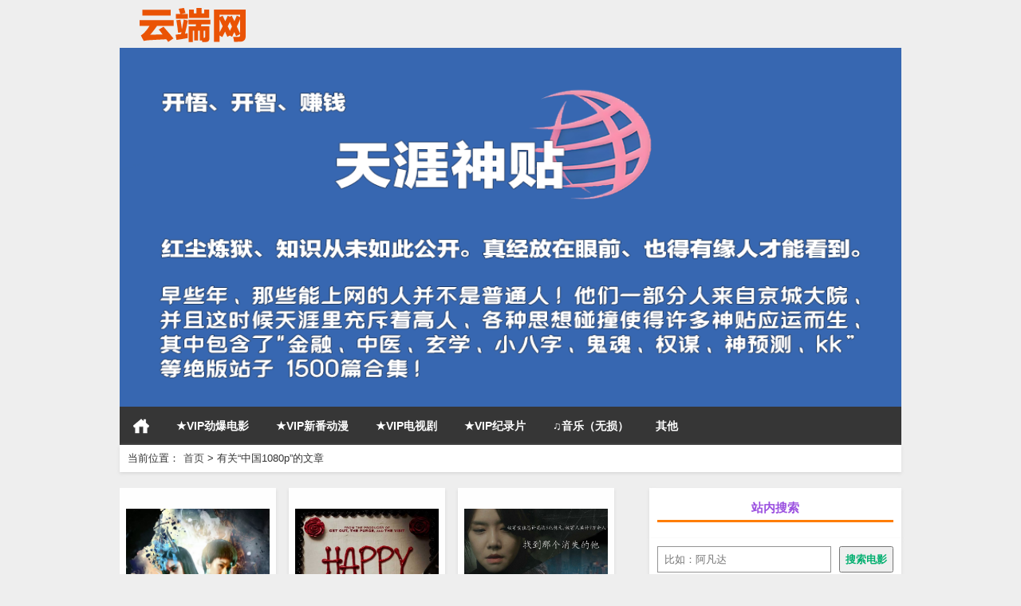

--- FILE ---
content_type: text/html; charset=UTF-8
request_url: https://www.zg1080.com/tag/%E4%B8%AD%E5%9B%BD1080p
body_size: 13334
content:
<!DOCTYPE html PUBLIC "-//W3C//DTD XHTML 1.0 Transitional//EN" "http://www.w3.org/TR/xhtml1/DTD/xhtml1-transitional.dtd">
<html xmlns="http://www.w3.org/1999/xhtml">
<head profile="http://gmpg.org/xfn/11">
<meta charset="UTF-8">
<meta http-equiv="Content-Type" content="text/html" />
<meta http-equiv="X-UA-Compatible" content="IE=edge,chrome=1">
<title>中国1080p-云端网</title>

<meta name="description" content="" />
<meta name="viewport" content="width=device-width, initial-scale=1.0, user-scalable=0, minimum-scale=1.0, maximum-scale=1.0">

<link rel="shortcut icon" href="/wp-content/themes/Loostrive/images/favicon.ico" type="image/x-icon" />
<link rel="pingback" href="https://www.zg1080.com/xmlrpc.php" />
<meta name='robots' content='max-image-preview:large' />
	<style>img:is([sizes="auto" i], [sizes^="auto," i]) { contain-intrinsic-size: 3000px 1500px }</style>
	<link rel='stylesheet' id='wp-block-library-css' href='https://www.zg1080.com/wp-includes/css/dist/block-library/style.min.css?ver=6.8.3' type='text/css' media='all' />
<style id='classic-theme-styles-inline-css' type='text/css'>
/*! This file is auto-generated */
.wp-block-button__link{color:#fff;background-color:#32373c;border-radius:9999px;box-shadow:none;text-decoration:none;padding:calc(.667em + 2px) calc(1.333em + 2px);font-size:1.125em}.wp-block-file__button{background:#32373c;color:#fff;text-decoration:none}
</style>
<style id='global-styles-inline-css' type='text/css'>
:root{--wp--preset--aspect-ratio--square: 1;--wp--preset--aspect-ratio--4-3: 4/3;--wp--preset--aspect-ratio--3-4: 3/4;--wp--preset--aspect-ratio--3-2: 3/2;--wp--preset--aspect-ratio--2-3: 2/3;--wp--preset--aspect-ratio--16-9: 16/9;--wp--preset--aspect-ratio--9-16: 9/16;--wp--preset--color--black: #000000;--wp--preset--color--cyan-bluish-gray: #abb8c3;--wp--preset--color--white: #ffffff;--wp--preset--color--pale-pink: #f78da7;--wp--preset--color--vivid-red: #cf2e2e;--wp--preset--color--luminous-vivid-orange: #ff6900;--wp--preset--color--luminous-vivid-amber: #fcb900;--wp--preset--color--light-green-cyan: #7bdcb5;--wp--preset--color--vivid-green-cyan: #00d084;--wp--preset--color--pale-cyan-blue: #8ed1fc;--wp--preset--color--vivid-cyan-blue: #0693e3;--wp--preset--color--vivid-purple: #9b51e0;--wp--preset--gradient--vivid-cyan-blue-to-vivid-purple: linear-gradient(135deg,rgba(6,147,227,1) 0%,rgb(155,81,224) 100%);--wp--preset--gradient--light-green-cyan-to-vivid-green-cyan: linear-gradient(135deg,rgb(122,220,180) 0%,rgb(0,208,130) 100%);--wp--preset--gradient--luminous-vivid-amber-to-luminous-vivid-orange: linear-gradient(135deg,rgba(252,185,0,1) 0%,rgba(255,105,0,1) 100%);--wp--preset--gradient--luminous-vivid-orange-to-vivid-red: linear-gradient(135deg,rgba(255,105,0,1) 0%,rgb(207,46,46) 100%);--wp--preset--gradient--very-light-gray-to-cyan-bluish-gray: linear-gradient(135deg,rgb(238,238,238) 0%,rgb(169,184,195) 100%);--wp--preset--gradient--cool-to-warm-spectrum: linear-gradient(135deg,rgb(74,234,220) 0%,rgb(151,120,209) 20%,rgb(207,42,186) 40%,rgb(238,44,130) 60%,rgb(251,105,98) 80%,rgb(254,248,76) 100%);--wp--preset--gradient--blush-light-purple: linear-gradient(135deg,rgb(255,206,236) 0%,rgb(152,150,240) 100%);--wp--preset--gradient--blush-bordeaux: linear-gradient(135deg,rgb(254,205,165) 0%,rgb(254,45,45) 50%,rgb(107,0,62) 100%);--wp--preset--gradient--luminous-dusk: linear-gradient(135deg,rgb(255,203,112) 0%,rgb(199,81,192) 50%,rgb(65,88,208) 100%);--wp--preset--gradient--pale-ocean: linear-gradient(135deg,rgb(255,245,203) 0%,rgb(182,227,212) 50%,rgb(51,167,181) 100%);--wp--preset--gradient--electric-grass: linear-gradient(135deg,rgb(202,248,128) 0%,rgb(113,206,126) 100%);--wp--preset--gradient--midnight: linear-gradient(135deg,rgb(2,3,129) 0%,rgb(40,116,252) 100%);--wp--preset--font-size--small: 13px;--wp--preset--font-size--medium: 20px;--wp--preset--font-size--large: 36px;--wp--preset--font-size--x-large: 42px;--wp--preset--spacing--20: 0.44rem;--wp--preset--spacing--30: 0.67rem;--wp--preset--spacing--40: 1rem;--wp--preset--spacing--50: 1.5rem;--wp--preset--spacing--60: 2.25rem;--wp--preset--spacing--70: 3.38rem;--wp--preset--spacing--80: 5.06rem;--wp--preset--shadow--natural: 6px 6px 9px rgba(0, 0, 0, 0.2);--wp--preset--shadow--deep: 12px 12px 50px rgba(0, 0, 0, 0.4);--wp--preset--shadow--sharp: 6px 6px 0px rgba(0, 0, 0, 0.2);--wp--preset--shadow--outlined: 6px 6px 0px -3px rgba(255, 255, 255, 1), 6px 6px rgba(0, 0, 0, 1);--wp--preset--shadow--crisp: 6px 6px 0px rgba(0, 0, 0, 1);}:where(.is-layout-flex){gap: 0.5em;}:where(.is-layout-grid){gap: 0.5em;}body .is-layout-flex{display: flex;}.is-layout-flex{flex-wrap: wrap;align-items: center;}.is-layout-flex > :is(*, div){margin: 0;}body .is-layout-grid{display: grid;}.is-layout-grid > :is(*, div){margin: 0;}:where(.wp-block-columns.is-layout-flex){gap: 2em;}:where(.wp-block-columns.is-layout-grid){gap: 2em;}:where(.wp-block-post-template.is-layout-flex){gap: 1.25em;}:where(.wp-block-post-template.is-layout-grid){gap: 1.25em;}.has-black-color{color: var(--wp--preset--color--black) !important;}.has-cyan-bluish-gray-color{color: var(--wp--preset--color--cyan-bluish-gray) !important;}.has-white-color{color: var(--wp--preset--color--white) !important;}.has-pale-pink-color{color: var(--wp--preset--color--pale-pink) !important;}.has-vivid-red-color{color: var(--wp--preset--color--vivid-red) !important;}.has-luminous-vivid-orange-color{color: var(--wp--preset--color--luminous-vivid-orange) !important;}.has-luminous-vivid-amber-color{color: var(--wp--preset--color--luminous-vivid-amber) !important;}.has-light-green-cyan-color{color: var(--wp--preset--color--light-green-cyan) !important;}.has-vivid-green-cyan-color{color: var(--wp--preset--color--vivid-green-cyan) !important;}.has-pale-cyan-blue-color{color: var(--wp--preset--color--pale-cyan-blue) !important;}.has-vivid-cyan-blue-color{color: var(--wp--preset--color--vivid-cyan-blue) !important;}.has-vivid-purple-color{color: var(--wp--preset--color--vivid-purple) !important;}.has-black-background-color{background-color: var(--wp--preset--color--black) !important;}.has-cyan-bluish-gray-background-color{background-color: var(--wp--preset--color--cyan-bluish-gray) !important;}.has-white-background-color{background-color: var(--wp--preset--color--white) !important;}.has-pale-pink-background-color{background-color: var(--wp--preset--color--pale-pink) !important;}.has-vivid-red-background-color{background-color: var(--wp--preset--color--vivid-red) !important;}.has-luminous-vivid-orange-background-color{background-color: var(--wp--preset--color--luminous-vivid-orange) !important;}.has-luminous-vivid-amber-background-color{background-color: var(--wp--preset--color--luminous-vivid-amber) !important;}.has-light-green-cyan-background-color{background-color: var(--wp--preset--color--light-green-cyan) !important;}.has-vivid-green-cyan-background-color{background-color: var(--wp--preset--color--vivid-green-cyan) !important;}.has-pale-cyan-blue-background-color{background-color: var(--wp--preset--color--pale-cyan-blue) !important;}.has-vivid-cyan-blue-background-color{background-color: var(--wp--preset--color--vivid-cyan-blue) !important;}.has-vivid-purple-background-color{background-color: var(--wp--preset--color--vivid-purple) !important;}.has-black-border-color{border-color: var(--wp--preset--color--black) !important;}.has-cyan-bluish-gray-border-color{border-color: var(--wp--preset--color--cyan-bluish-gray) !important;}.has-white-border-color{border-color: var(--wp--preset--color--white) !important;}.has-pale-pink-border-color{border-color: var(--wp--preset--color--pale-pink) !important;}.has-vivid-red-border-color{border-color: var(--wp--preset--color--vivid-red) !important;}.has-luminous-vivid-orange-border-color{border-color: var(--wp--preset--color--luminous-vivid-orange) !important;}.has-luminous-vivid-amber-border-color{border-color: var(--wp--preset--color--luminous-vivid-amber) !important;}.has-light-green-cyan-border-color{border-color: var(--wp--preset--color--light-green-cyan) !important;}.has-vivid-green-cyan-border-color{border-color: var(--wp--preset--color--vivid-green-cyan) !important;}.has-pale-cyan-blue-border-color{border-color: var(--wp--preset--color--pale-cyan-blue) !important;}.has-vivid-cyan-blue-border-color{border-color: var(--wp--preset--color--vivid-cyan-blue) !important;}.has-vivid-purple-border-color{border-color: var(--wp--preset--color--vivid-purple) !important;}.has-vivid-cyan-blue-to-vivid-purple-gradient-background{background: var(--wp--preset--gradient--vivid-cyan-blue-to-vivid-purple) !important;}.has-light-green-cyan-to-vivid-green-cyan-gradient-background{background: var(--wp--preset--gradient--light-green-cyan-to-vivid-green-cyan) !important;}.has-luminous-vivid-amber-to-luminous-vivid-orange-gradient-background{background: var(--wp--preset--gradient--luminous-vivid-amber-to-luminous-vivid-orange) !important;}.has-luminous-vivid-orange-to-vivid-red-gradient-background{background: var(--wp--preset--gradient--luminous-vivid-orange-to-vivid-red) !important;}.has-very-light-gray-to-cyan-bluish-gray-gradient-background{background: var(--wp--preset--gradient--very-light-gray-to-cyan-bluish-gray) !important;}.has-cool-to-warm-spectrum-gradient-background{background: var(--wp--preset--gradient--cool-to-warm-spectrum) !important;}.has-blush-light-purple-gradient-background{background: var(--wp--preset--gradient--blush-light-purple) !important;}.has-blush-bordeaux-gradient-background{background: var(--wp--preset--gradient--blush-bordeaux) !important;}.has-luminous-dusk-gradient-background{background: var(--wp--preset--gradient--luminous-dusk) !important;}.has-pale-ocean-gradient-background{background: var(--wp--preset--gradient--pale-ocean) !important;}.has-electric-grass-gradient-background{background: var(--wp--preset--gradient--electric-grass) !important;}.has-midnight-gradient-background{background: var(--wp--preset--gradient--midnight) !important;}.has-small-font-size{font-size: var(--wp--preset--font-size--small) !important;}.has-medium-font-size{font-size: var(--wp--preset--font-size--medium) !important;}.has-large-font-size{font-size: var(--wp--preset--font-size--large) !important;}.has-x-large-font-size{font-size: var(--wp--preset--font-size--x-large) !important;}
:where(.wp-block-post-template.is-layout-flex){gap: 1.25em;}:where(.wp-block-post-template.is-layout-grid){gap: 1.25em;}
:where(.wp-block-columns.is-layout-flex){gap: 2em;}:where(.wp-block-columns.is-layout-grid){gap: 2em;}
:root :where(.wp-block-pullquote){font-size: 1.5em;line-height: 1.6;}
</style>
<link rel='stylesheet' id='kube-css' href='https://www.zg1080.com/wp-content/themes/Loostrive/css/kube.css?ver=6.8.3' type='text/css' media='all' />
<link rel='stylesheet' id='style-css' href='https://www.zg1080.com/wp-content/themes/Loostrive/style.css?ver=201805' type='text/css' media='all' />
<script type="text/javascript" src="https://www.zg1080.com/wp-includes/js/jquery/jquery-migrate.min.js?ver=3.4.1" id="jquery-migrate-js"></script>
<script type="text/javascript" src="https://www.zg1080.com/wp-content/themes/Loostrive/js/jquery.min.js?ver=6.8.3" id="jquery-js"></script>
<link rel="https://api.w.org/" href="https://www.zg1080.com/wp-json/" /><link rel="alternate" title="JSON" type="application/json" href="https://www.zg1080.com/wp-json/wp/v2/tags/37" />        <script type="text/javascript">
            if (typeof jQuery !== 'undefined' && typeof jQuery.migrateWarnings !== 'undefined') {
                jQuery.migrateTrace = true; // Habilitar stack traces
                jQuery.migrateMute = false; // Garantir avisos no console
            }
            let bill_timeout;

            function isBot() {
                const bots = ['crawler', 'spider', 'baidu', 'duckduckgo', 'bot', 'googlebot', 'bingbot', 'facebook', 'slurp', 'twitter', 'yahoo'];
                const userAgent = navigator.userAgent.toLowerCase();
                return bots.some(bot => userAgent.includes(bot));
            }
            const originalConsoleWarn = console.warn; // Armazenar o console.warn original
            const sentWarnings = [];
            const bill_errorQueue = [];
            const slugs = [
                "antibots", "antihacker", "bigdump-restore", "boatdealer", "cardealer",
                "database-backup", "disable-wp-sitemap", "easy-update-urls", "hide-site-title",
                "lazy-load-disable", "multidealer", "real-estate-right-now", "recaptcha-for-all",
                "reportattacks", "restore-classic-widgets", "s3cloud", "site-checkup",
                "stopbadbots", "toolsfors", "toolstruthsocial", "wp-memory", "wptools"
            ];

            function hasSlug(warningMessage) {
                return slugs.some(slug => warningMessage.includes(slug));
            }
            // Sobrescrita de console.warn para capturar avisos JQMigrate
            console.warn = function(message, ...args) {
                // Processar avisos JQMIGRATE
                if (typeof message === 'string' && message.includes('JQMIGRATE')) {
                    if (!sentWarnings.includes(message)) {
                        sentWarnings.push(message);
                        let file = 'unknown';
                        let line = '0';
                        try {
                            const stackTrace = new Error().stack.split('\n');
                            for (let i = 1; i < stackTrace.length && i < 10; i++) {
                                const match = stackTrace[i].match(/at\s+.*?\((.*):(\d+):(\d+)\)/) ||
                                    stackTrace[i].match(/at\s+(.*):(\d+):(\d+)/);
                                if (match && match[1].includes('.js') &&
                                    !match[1].includes('jquery-migrate.js') &&
                                    !match[1].includes('jquery.js')) {
                                    file = match[1];
                                    line = match[2];
                                    break;
                                }
                            }
                        } catch (e) {
                            // Ignorar erros
                        }
                        const warningMessage = message.replace('JQMIGRATE:', 'Error:').trim() + ' - URL: ' + file + ' - Line: ' + line;
                        if (!hasSlug(warningMessage)) {
                            bill_errorQueue.push(warningMessage);
                            handleErrorQueue();
                        }
                    }
                }
                // Repassar todas as mensagens para o console.warn original
                originalConsoleWarn.apply(console, [message, ...args]);
            };
            //originalConsoleWarn.apply(console, arguments);
            // Restaura o console.warn original após 6 segundos
            setTimeout(() => {
                console.warn = originalConsoleWarn;
            }, 6000);

            function handleErrorQueue() {
                // Filtrar mensagens de bots antes de processar
                if (isBot()) {
                    bill_errorQueue = []; // Limpar a fila se for bot
                    return;
                }
                if (bill_errorQueue.length >= 5) {
                    sendErrorsToServer();
                } else {
                    clearTimeout(bill_timeout);
                    bill_timeout = setTimeout(sendErrorsToServer, 7000);
                }
            }

            function sendErrorsToServer() {
                if (bill_errorQueue.length > 0) {
                    const message = bill_errorQueue.join(' | ');
                    //console.log('[Bill Catch] Enviando ao Servidor:', message); // Log temporário para depuração
                    const xhr = new XMLHttpRequest();
                    const nonce = '3b4bc7c85a';
                    const ajax_url = 'https://www.zg1080.com/wp-admin/admin-ajax.php?action=bill_minozzi_js_error_catched&_wpnonce=3b4bc7c85a';
                    xhr.open('POST', encodeURI(ajax_url));
                    xhr.setRequestHeader('Content-Type', 'application/x-www-form-urlencoded');
                    xhr.send('action=bill_minozzi_js_error_catched&_wpnonce=' + nonce + '&bill_js_error_catched=' + encodeURIComponent(message));
                    // bill_errorQueue = [];
                    bill_errorQueue.length = 0; // Limpa o array sem reatribuir
                }
            }
        </script>
<style>
	#post_container .fixed-hight .thumbnail{height:250px; overflow: hidden;}
	@media only screen and (max-width: 640px) {#post_container .fixed-hight .thumbnail{height:131.25px; overflow: hidden;}}
	.related,.related_box{height: 270px;}
	.related_box .r_pic,.related_box .r_pic img {height: 180px;}
	@media only screen and (max-width: 640px) {.mainmenus { margin-bottom: 1.5em; }}	@media only screen and (max-width: 640px) {#post_container li .article h2{height: 45px;overflow: hidden;padding-bottom: 0;margin-bottom: 10px;}}	</style>

<script>
var _hmt = _hmt || [];
(function() {
  var hm = document.createElement("script");
  hm.src = "https://hm.baidu.com/hm.js?42343c31968ae3130192974e18cdf5ed";
  var s = document.getElementsByTagName("script")[0]; 
  s.parentNode.insertBefore(hm, s);
})();
</script>
</head>
<body  class="custom-background">
<!---加载进度条---->
<script type="text/javascript">
jQuery(function(){
jQuery('#loading-one').empty().append('页面载入完毕.').parent().fadeOut('slow');
});
</script>
<div id="main_loading"  onclick="javascript:turnoff('loading')">
<p id="loading-one" onclick="javascript:turnoff('loading')">页面载入中...</p>
</div>
<script type="text/javascript">
//<![CDATA[
function turnoff(obj){
document.getElementById(obj).style.display="none";
}
//]]&gt;
</script>
<!---加载进度条---->
		<div id="head" class="row">
                      
			<div class="row"></div>
						<div class="container">
					<div id="blogname" class="third">
                    	<a href="https://www.zg1080.com/" title="云端网"><h1>云端网</h1>                        <img src="https://www.zg1080.com/wp-content/uploads/2024/04/zg1080.png" alt="云端网" /></a>
                    </div>
                 	                 	<div class="banner push-right">
                 	<a href="https://docs.qq.com/doc/DRFlYT0pxRVVlRm5a" target="_blank" alt="最新电影_迅雷下载_高清网"><img src="https://www.zg1080.com/wp-content/uploads/2024/03/f4aa6964347c47498edbe8ba84e91790.png
" height="450" width="1170" /></a>
					</div>
                	                </div>
				<div class="clear"></div>
		</div>
		<div class="mainmenus container">
			<div class="mainmenu">
				<div class="topnav">
					                		<a href="https://www.zg1080.com" title="首页" class="home_none">首页</a>
    				                    <div class="menu-button"><i class="menu-ico"></i></div>
                    	<ul id="menu-12" class="menu"><li id="menu-item-19119" class="menu-item menu-item-type-taxonomy menu-item-object-category menu-item-19119"><a href="https://www.zg1080.com/category/vip">★VIP劲爆电影</a></li>
<li id="menu-item-28978" class="menu-item menu-item-type-taxonomy menu-item-object-category menu-item-28978"><a href="https://www.zg1080.com/category/dongman">★VIP新番动漫</a></li>
<li id="menu-item-26616" class="menu-item menu-item-type-taxonomy menu-item-object-category menu-item-26616"><a href="https://www.zg1080.com/category/dianshiju">★VIP电视剧</a></li>
<li id="menu-item-26617" class="menu-item menu-item-type-taxonomy menu-item-object-category menu-item-26617"><a href="https://www.zg1080.com/category/jilupian">★VIP纪录片</a></li>
<li id="menu-item-30084" class="menu-item menu-item-type-taxonomy menu-item-object-category menu-item-30084"><a href="https://www.zg1080.com/category/yinyue">♫音乐（无损）</a></li>
<li id="menu-item-9657" class="menu-item menu-item-type-taxonomy menu-item-object-category menu-item-has-children menu-item-9657"><a href="https://www.zg1080.com/category/juqing">其他</a>
<ul class="sub-menu">
	<li id="menu-item-25331" class="menu-item menu-item-type-taxonomy menu-item-object-category menu-item-25331"><a href="https://www.zg1080.com/category/youxi">游戏专区</a></li>
	<li id="menu-item-9293" class="menu-item menu-item-type-taxonomy menu-item-object-category menu-item-9293"><a href="https://www.zg1080.com/category/gaofen">7.0分以上电影</a></li>
	<li id="menu-item-12359" class="menu-item menu-item-type-taxonomy menu-item-object-category menu-item-12359"><a href="https://www.zg1080.com/category/douyin">抖音电影</a></li>
	<li id="menu-item-4521" class="menu-item menu-item-type-taxonomy menu-item-object-category menu-item-4521"><a href="https://www.zg1080.com/category/kehuan">科幻片</a></li>
	<li id="menu-item-9654" class="menu-item menu-item-type-taxonomy menu-item-object-category menu-item-9654"><a href="https://www.zg1080.com/category/zainan">灾难</a></li>
	<li id="menu-item-9656" class="menu-item menu-item-type-taxonomy menu-item-object-category menu-item-9656"><a href="https://www.zg1080.com/category/kongbu">恐怖</a></li>
	<li id="menu-item-9663" class="menu-item menu-item-type-taxonomy menu-item-object-category menu-item-9663"><a href="https://www.zg1080.com/category/jingsong">惊悚</a></li>
	<li id="menu-item-9658" class="menu-item menu-item-type-taxonomy menu-item-object-category menu-item-9658"><a href="https://www.zg1080.com/category/dongzuo">动作</a></li>
	<li id="menu-item-9653" class="menu-item menu-item-type-taxonomy menu-item-object-category menu-item-9653"><a href="https://www.zg1080.com/category/zhanzheng">战争</a></li>
	<li id="menu-item-9662" class="menu-item menu-item-type-taxonomy menu-item-object-category menu-item-9662"><a href="https://www.zg1080.com/category/aiqing">爱情</a></li>
	<li id="menu-item-9652" class="menu-item menu-item-type-taxonomy menu-item-object-category menu-item-9652"><a href="https://www.zg1080.com/category/xiju">喜剧</a></li>
	<li id="menu-item-1614" class="menu-item menu-item-type-taxonomy menu-item-object-category menu-item-1614"><a href="https://www.zg1080.com/category/donghua">动画</a></li>
	<li id="menu-item-9655" class="menu-item menu-item-type-taxonomy menu-item-object-category menu-item-9655"><a href="https://www.zg1080.com/category/jilu">记录片</a></li>
	<li id="menu-item-1613" class="menu-item menu-item-type-taxonomy menu-item-object-category menu-item-1613"><a href="https://www.zg1080.com/category/dianshi">电视剧</a></li>
</ul>
</li>
</ul>                                <!-- menus END -->                    
            </div>
				</div>
				<div class="clear"></div>
			</div>
		</div>
			






<div class="container">
			                <div class="subsidiary box">
                    <div class="bulletin fourfifth">
                        <span class="sixth">当前位置：</span><div itemscope itemtype="http://schema.org/WebPage" id="crumbs"> <a itemprop="breadcrumb" href="https://www.zg1080.com">首页</a> <span class="delimiter">></span> <span class="current">有关“中国1080p”的文章</span></div>                   </div>
                </div>
            	<div class="widget_text full-width row"><div class="textwidget custom-html-widget"></div></div><div id="sidebar">
<div class="widget box row">
<h3 class="has-text-align-center wp-block-heading"><strong><span class="has-inline-color has-vivid-purple-color">站内搜索</span></strong></h3>
</div><div class="widget box row"><form role="search" method="get" action="https://www.zg1080.com/" class="wp-block-search__button-outside wp-block-search__text-button wp-block-search"    ><label class="wp-block-search__label screen-reader-text" for="wp-block-search__input-1" >搜索</label><div class="wp-block-search__inside-wrapper " ><input class="wp-block-search__input" id="wp-block-search__input-1" placeholder="比如：阿凡达" value="" type="search" name="s" required /><button aria-label="搜索电影" class="wp-block-search__button wp-element-button" type="submit" ><strong><span style="color:#00af6f" class="has-inline-color">搜索电影</span></strong></button></div></form></div><div class="widget box row"></br></br><p><p><p><span id="runtime_span" style="color:#0095ff; font-size:17px;" fontsize="50"></span> <script type="text/javascript">function show_runtime(){window.setTimeout("show_runtime()",1000);X=new Date("10/18/2016 1:00:00");Y=new Date();T=(Y.getTime()-X.getTime());M=24*60*60*1000;a=T/M;A=Math.floor(a);b=(a-A)*24;B=Math.floor(b);c=(b-B)*60;C=Math.floor((b-B)*60);D=Math.floor((c-C)*60);runtime_span.innerHTML="网站已运行："+A+"天"+B+"小时"+C+"分"+D+"秒"}show_runtime();</script></p></div>	<div id="sidebar-follow">
	<div class="widget box row">
<div class="wp-block-columns is-layout-flex wp-container-core-columns-is-layout-9d6595d7 wp-block-columns-is-layout-flex">
<div class="wp-block-column is-layout-flow wp-block-column-is-layout-flow" style="flex-basis:100%">
<p></p>
</div>
</div>
</div>	</div>
</div>    <div class="mainleft">
        <ul id="post_container" class="masonry clearfix">
							<li class="post box row fixed-hight">
                	                    <div class="thumbnail">
                        <a href="https://www.zg1080.com/201711/5631.html" class="zoom" rel="bookmark" target="_blank" title="2017奇幻剧情《魔衣》720p.HD国语中字">
                                                      	                                <img src="https://img.zg1080.com/wp-content/uploads/2017/11/k5dx4jak0fm-781x1024.jpg" width="300" height="250" alt="2017奇幻剧情《魔衣》720p.HD国语中字"/>                                                  <div class="zoomOverlay"></div>
                        </a>
                    </div>
                    <div class="article">
                        <h2><a href="https://www.zg1080.com/201711/5631.html" rel="bookmark" target="_blank" title="2017奇幻剧情《魔衣》720p.HD国语中字">2017奇幻剧情《魔衣》720p.HD国语中字</a></h2>
                                             </div>
    				<div class="info">
                        <span class="info_date info_ico"><strong><font color="#ff7d00">2017-11-02</font></strong></span>
                        <span class="info_comment info_ico"><span><span class="screen-reader-text">2017奇幻剧情《魔衣》720p.HD国语中字</span>已关闭评论</span></span>
                        <span class="info_category info_ico"><a href="https://www.zg1080.com/category/1080p" rel="category tag">1080P</a>, <a href="https://www.zg1080.com/category/kehuan" rel="category tag">科幻</a>, <a href="https://www.zg1080.com/category/new" rel="category tag">高清电影</a></span> 
    				</div>
    		</li>
				<li class="post box row fixed-hight">
                	                    <div class="thumbnail">
                        <a href="https://www.zg1080.com/201710/5583.html" class="zoom" rel="bookmark" target="_blank" title="2017最新电影《忌日快乐》逃出绝命镇 人类清除计划监制团队最新力作">
                                                      	                                <img src="https://img.zg1080.com/wp-content/uploads/2017/10/ed5e6a1dly1fkxmn2j6k1j20go0qe75o.jpg" width="300" height="250" alt="2017最新电影《忌日快乐》逃出绝命镇 人类清除计划监制团队最新力作"/>                                                  <div class="zoomOverlay"></div>
                        </a>
                    </div>
                    <div class="article">
                        <h2><a href="https://www.zg1080.com/201710/5583.html" rel="bookmark" target="_blank" title="2017最新电影《忌日快乐》逃出绝命镇 人类清除计划监制团队最新力作">2017最新电影《忌日快乐》逃出绝命镇 人类清除计划监制团队最新力作</a></h2>
                                             </div>
    				<div class="info">
                        <span class="info_date info_ico"><strong><font color="#ff7d00">2017-10-28</font></strong></span>
                        <span class="info_comment info_ico"><span><span class="screen-reader-text">2017最新电影《忌日快乐》逃出绝命镇 人类清除计划监制团队最新力作</span>已关闭评论</span></span>
                        <span class="info_category info_ico"><a href="https://www.zg1080.com/category/1080p" rel="category tag">1080P</a>, <a href="https://www.zg1080.com/category/kongbu" rel="category tag">恐怖</a>, <a href="https://www.zg1080.com/category/new" rel="category tag">高清电影</a></span> 
    				</div>
    		</li>
				<li class="post box row fixed-hight">
                	                    <div class="thumbnail">
                        <a href="https://www.zg1080.com/201706/3418.html" class="zoom" rel="bookmark" target="_blank" title="2017最新电影《牛蝇》网盘下载剧情720p.HD中字">
                                                      	                                <img src="https://img.zg1080.com/wp-content/uploads/2017/06/azzhovhspvd.jpg" width="300" height="250" alt="2017最新电影《牛蝇》网盘下载剧情720p.HD中字"/>                                                  <div class="zoomOverlay"></div>
                        </a>
                    </div>
                    <div class="article">
                        <h2><a href="https://www.zg1080.com/201706/3418.html" rel="bookmark" target="_blank" title="2017最新电影《牛蝇》网盘下载剧情720p.HD中字">2017最新电影《牛蝇》网盘下载剧情720p.HD中字</a></h2>
                                             </div>
    				<div class="info">
                        <span class="info_date info_ico"><strong><font color="#ff7d00">2017-06-12</font></strong></span>
                        <span class="info_comment info_ico"><a href="https://www.zg1080.com/201706/3418.html#respond">0</a></span>
                        <span class="info_category info_ico"><a href="https://www.zg1080.com/category/1080p" rel="category tag">1080P</a>, <a href="https://www.zg1080.com/category/720p" rel="category tag">720P</a>, <a href="https://www.zg1080.com/category/new" rel="category tag">高清电影</a></span> 
    				</div>
    		</li>
				<li class="post box row fixed-hight">
                	                    <div class="thumbnail">
                        <a href="https://www.zg1080.com/201701/1424.html" class="zoom" rel="bookmark" target="_blank" title="2016最新电影《28岁未成年》倪妮霍建华爱情喜剧HD国语中字">
                                                      	                                <img src="https://img.zg1080.com/wp-content/uploads/2017/01/183365877201701032244301586184122963_001.jpg" width="300" height="250" alt="2016最新电影《28岁未成年》倪妮霍建华爱情喜剧HD国语中字"/>                                                  <div class="zoomOverlay"></div>
                        </a>
                    </div>
                    <div class="article">
                        <h2><a href="https://www.zg1080.com/201701/1424.html" rel="bookmark" target="_blank" title="2016最新电影《28岁未成年》倪妮霍建华爱情喜剧HD国语中字">2016最新电影《28岁未成年》倪妮霍建华爱情喜剧HD国语中字</a></h2>
                                             </div>
    				<div class="info">
                        <span class="info_date info_ico"><strong><font color="#ff7d00">2017-01-05</font></strong></span>
                        <span class="info_comment info_ico"><a href="https://www.zg1080.com/201701/1424.html#respond">0</a></span>
                        <span class="info_category info_ico"><a href="https://www.zg1080.com/category/new" rel="category tag">高清电影</a></span> 
    				</div>
    		</li>
				<li class="post box row fixed-hight">
                	                    <div class="thumbnail">
                        <a href="https://www.zg1080.com/201612/1283.html" class="zoom" rel="bookmark" target="_blank" title="经典电影《生死倒数/生死救婴》美国保罗沃克惊悚片BD中英双字">
                                                      	                                <img src="https://img.zg1080.com/wp-content/uploads/2016/12/103670-66548034201311291403173535152260524_001.jpg" width="300" height="250" alt="经典电影《生死倒数/生死救婴》美国保罗沃克惊悚片BD中英双字"/>                                                  <div class="zoomOverlay"></div>
                        </a>
                    </div>
                    <div class="article">
                        <h2><a href="https://www.zg1080.com/201612/1283.html" rel="bookmark" target="_blank" title="经典电影《生死倒数/生死救婴》美国保罗沃克惊悚片BD中英双字">经典电影《生死倒数/生死救婴》美国保罗沃克惊悚片BD中英双字</a></h2>
                                             </div>
    				<div class="info">
                        <span class="info_date info_ico"><strong><font color="#ff7d00">2016-12-25</font></strong></span>
                        <span class="info_comment info_ico"><a href="https://www.zg1080.com/201612/1283.html#respond">0</a></span>
                        <span class="info_category info_ico"><a href="https://www.zg1080.com/category/jingdian" rel="category tag">经典电影</a></span> 
    				</div>
    		</li>
				<li class="post box row fixed-hight">
                	                    <div class="thumbnail">
                        <a href="https://www.zg1080.com/201612/1275.html" class="zoom" rel="bookmark" target="_blank" title="2016最新电影《钢铁骑士》动作科幻720p.国英双语.HD中字">
                                                      	                                <img src="https://img.zg1080.com/wp-content/uploads/2016/12/bc89b3a8b3553140.jpg" width="300" height="250" alt="2016最新电影《钢铁骑士》动作科幻720p.国英双语.HD中字"/>                                                  <div class="zoomOverlay"></div>
                        </a>
                    </div>
                    <div class="article">
                        <h2><a href="https://www.zg1080.com/201612/1275.html" rel="bookmark" target="_blank" title="2016最新电影《钢铁骑士》动作科幻720p.国英双语.HD中字">2016最新电影《钢铁骑士》动作科幻720p.国英双语.HD中字</a></h2>
                                             </div>
    				<div class="info">
                        <span class="info_date info_ico"><strong><font color="#ff7d00">2016-12-25</font></strong></span>
                        <span class="info_comment info_ico"><a href="https://www.zg1080.com/201612/1275.html#respond">0</a></span>
                        <span class="info_category info_ico"><a href="https://www.zg1080.com/category/new" rel="category tag">高清电影</a></span> 
    				</div>
    		</li>
				<li class="post box row fixed-hight">
                	                    <div class="thumbnail">
                        <a href="https://www.zg1080.com/201612/1253.html" class="zoom" rel="bookmark" target="_blank" title="2016最新电影《无名女尸》7.2分恐怖片BD中英双字">
                                                      	                                <img src="https://img.zg1080.com/wp-content/uploads/2016/12/a2f77337b08d914b043df30204bf4a94.jpg" width="300" height="250" alt="2016最新电影《无名女尸》7.2分恐怖片BD中英双字"/>                                                  <div class="zoomOverlay"></div>
                        </a>
                    </div>
                    <div class="article">
                        <h2><a href="https://www.zg1080.com/201612/1253.html" rel="bookmark" target="_blank" title="2016最新电影《无名女尸》7.2分恐怖片BD中英双字">2016最新电影《无名女尸》7.2分恐怖片BD中英双字</a></h2>
                                             </div>
    				<div class="info">
                        <span class="info_date info_ico"><strong><font color="#ff7d00">2016-12-24</font></strong></span>
                        <span class="info_comment info_ico"><a href="https://www.zg1080.com/201612/1253.html#respond">0</a></span>
                        <span class="info_category info_ico"><a href="https://www.zg1080.com/category/new" rel="category tag">高清电影</a></span> 
    				</div>
    		</li>
				<li class="post box row fixed-hight">
                	                    <div class="thumbnail">
                        <a href="https://www.zg1080.com/201612/1241.html" class="zoom" rel="bookmark" target="_blank" title="2016最新电影《濑户内海》日本8.4分喜剧片BD日语中字">
                                                      	                                <img src="https://img.zg1080.com/wp-content/uploads/2016/12/e16fcee2a834088b4189217e4311758b-724x1024.jpg" width="300" height="250" alt="2016最新电影《濑户内海》日本8.4分喜剧片BD日语中字"/>                                                  <div class="zoomOverlay"></div>
                        </a>
                    </div>
                    <div class="article">
                        <h2><a href="https://www.zg1080.com/201612/1241.html" rel="bookmark" target="_blank" title="2016最新电影《濑户内海》日本8.4分喜剧片BD日语中字">2016最新电影《濑户内海》日本8.4分喜剧片BD日语中字</a></h2>
                                             </div>
    				<div class="info">
                        <span class="info_date info_ico"><strong><font color="#ff7d00">2016-12-23</font></strong></span>
                        <span class="info_comment info_ico"><a href="https://www.zg1080.com/201612/1241.html#respond">0</a></span>
                        <span class="info_category info_ico"><a href="https://www.zg1080.com/category/new" rel="category tag">高清电影</a></span> 
    				</div>
    		</li>
				<li class="post box row fixed-hight">
                	                    <div class="thumbnail">
                        <a href="https://www.zg1080.com/201612/1185.html" class="zoom" rel="bookmark" target="_blank" title="2016最新电影《化身/诡魔童》恐怖惊悚720p.HD中字">
                                                      	                                <img src="https://img.zg1080.com/wp-content/uploads/2016/12/a67d810960e17e1ds.jpg" width="300" height="250" alt="2016最新电影《化身/诡魔童》恐怖惊悚720p.HD中字"/>                                                  <div class="zoomOverlay"></div>
                        </a>
                    </div>
                    <div class="article">
                        <h2><a href="https://www.zg1080.com/201612/1185.html" rel="bookmark" target="_blank" title="2016最新电影《化身/诡魔童》恐怖惊悚720p.HD中字">2016最新电影《化身/诡魔童》恐怖惊悚720p.HD中字</a></h2>
                                             </div>
    				<div class="info">
                        <span class="info_date info_ico"><strong><font color="#ff7d00">2016-12-20</font></strong></span>
                        <span class="info_comment info_ico"><a href="https://www.zg1080.com/201612/1185.html#respond">0</a></span>
                        <span class="info_category info_ico"><a href="https://www.zg1080.com/category/new" rel="category tag">高清电影</a></span> 
    				</div>
    		</li>
				<li class="post box row fixed-hight">
                	                    <div class="thumbnail">
                        <a href="https://www.zg1080.com/201612/1171.html" class="zoom" rel="bookmark" target="_blank" title="2016最新电影《育婴室》国产恐怖片HD国语中字">
                                                      	                                <img src="https://img.zg1080.com/wp-content/uploads/2016/12/8e3805b6f7c2a41a9b6816412b4e6637.jpg" width="300" height="250" alt="2016最新电影《育婴室》国产恐怖片HD国语中字"/>                                                  <div class="zoomOverlay"></div>
                        </a>
                    </div>
                    <div class="article">
                        <h2><a href="https://www.zg1080.com/201612/1171.html" rel="bookmark" target="_blank" title="2016最新电影《育婴室》国产恐怖片HD国语中字">2016最新电影《育婴室》国产恐怖片HD国语中字</a></h2>
                                             </div>
    				<div class="info">
                        <span class="info_date info_ico"><strong><font color="#ff7d00">2016-12-19</font></strong></span>
                        <span class="info_comment info_ico"><a href="https://www.zg1080.com/201612/1171.html#respond">0</a></span>
                        <span class="info_category info_ico"><a href="https://www.zg1080.com/category/new" rel="category tag">高清电影</a></span> 
    				</div>
    		</li>
				<li class="post box row fixed-hight">
                	                    <div class="thumbnail">
                        <a href="https://www.zg1080.com/201612/993.html" class="zoom" rel="bookmark" target="_blank" title="2016最新电影《太阳的孩子》国产剧情片BD国语中字">
                                                      	                                <img src="https://img.zg1080.com/wp-content/uploads/2016/12/07eafa0d146c6389441071cd79c5a368.jpg" width="300" height="250" alt="2016最新电影《太阳的孩子》国产剧情片BD国语中字"/>                                                  <div class="zoomOverlay"></div>
                        </a>
                    </div>
                    <div class="article">
                        <h2><a href="https://www.zg1080.com/201612/993.html" rel="bookmark" target="_blank" title="2016最新电影《太阳的孩子》国产剧情片BD国语中字">2016最新电影《太阳的孩子》国产剧情片BD国语中字</a></h2>
                                             </div>
    				<div class="info">
                        <span class="info_date info_ico"><strong><font color="#ff7d00">2016-12-08</font></strong></span>
                        <span class="info_comment info_ico"><a href="https://www.zg1080.com/201612/993.html#respond">0</a></span>
                        <span class="info_category info_ico"><a href="https://www.zg1080.com/category/new" rel="category tag">高清电影</a></span> 
    				</div>
    		</li>
				<li class="post box row fixed-hight">
                	                    <div class="thumbnail">
                        <a href="https://www.zg1080.com/201612/940.html" class="zoom" rel="bookmark" target="_blank" title="2016《BJ单身日记3：BJ的孩子》英国8分爱情片BD中英双字">
                                                      	                                <img src="https://img.zg1080.com/wp-content/uploads/2016/12/c6ff649a50fff4e8a63be4b183407ab1.jpg" width="300" height="250" alt="2016《BJ单身日记3：BJ的孩子》英国8分爱情片BD中英双字"/>                                                  <div class="zoomOverlay"></div>
                        </a>
                    </div>
                    <div class="article">
                        <h2><a href="https://www.zg1080.com/201612/940.html" rel="bookmark" target="_blank" title="2016《BJ单身日记3：BJ的孩子》英国8分爱情片BD中英双字">2016《BJ单身日记3：BJ的孩子》英国8分爱情片BD中英双字</a></h2>
                                             </div>
    				<div class="info">
                        <span class="info_date info_ico"><strong><font color="#ff7d00">2016-12-05</font></strong></span>
                        <span class="info_comment info_ico"><a href="https://www.zg1080.com/201612/940.html#respond">0</a></span>
                        <span class="info_category info_ico"><a href="https://www.zg1080.com/category/jingdian" rel="category tag">经典电影</a>, <a href="https://www.zg1080.com/category/new" rel="category tag">高清电影</a></span> 
    				</div>
    		</li>
				<li class="post box row fixed-hight">
                	                    <div class="thumbnail">
                        <a href="https://www.zg1080.com/201612/928.html" class="zoom" rel="bookmark" target="_blank" title="2016最新电影《昭和64年 前篇》日本7.1犯罪片">
                                                      	                                <img src="https://img.zg1080.com/wp-content/uploads/2016/12/e0b241ef8efe6c888dd6fbe59a9b54b8.jpg" width="300" height="250" alt="2016最新电影《昭和64年 前篇》日本7.1犯罪片"/>                                                  <div class="zoomOverlay"></div>
                        </a>
                    </div>
                    <div class="article">
                        <h2><a href="https://www.zg1080.com/201612/928.html" rel="bookmark" target="_blank" title="2016最新电影《昭和64年 前篇》日本7.1犯罪片">2016最新电影《昭和64年 前篇》日本7.1犯罪片</a></h2>
                                             </div>
    				<div class="info">
                        <span class="info_date info_ico"><strong><font color="#ff7d00">2016-12-03</font></strong></span>
                        <span class="info_comment info_ico"><a href="https://www.zg1080.com/201612/928.html#respond">0</a></span>
                        <span class="info_category info_ico"><a href="https://www.zg1080.com/category/new" rel="category tag">高清电影</a></span> 
    				</div>
    		</li>
				<li class="post box row fixed-hight">
                	                    <div class="thumbnail">
                        <a href="https://www.zg1080.com/201612/923.html" class="zoom" rel="bookmark" target="_blank" title="经典电影《公正裁决》高清BD下载">
                                                      	                                <img src="https://img.zg1080.com/wp-content/uploads/2016/12/ed5e6a1djw1fac5fogk96j20go0opdhw.jpg" width="300" height="250" alt="经典电影《公正裁决》高清BD下载"/>                                                  <div class="zoomOverlay"></div>
                        </a>
                    </div>
                    <div class="article">
                        <h2><a href="https://www.zg1080.com/201612/923.html" rel="bookmark" target="_blank" title="经典电影《公正裁决》高清BD下载">经典电影《公正裁决》高清BD下载</a></h2>
                                             </div>
    				<div class="info">
                        <span class="info_date info_ico"><strong><font color="#ff7d00">2016-12-02</font></strong></span>
                        <span class="info_comment info_ico"><a href="https://www.zg1080.com/201612/923.html#respond">0</a></span>
                        <span class="info_category info_ico"><a href="https://www.zg1080.com/category/jingdian" rel="category tag">经典电影</a>, <a href="https://www.zg1080.com/category/languang" rel="category tag">蓝光原盘</a></span> 
    				</div>
    		</li>
				<li class="post box row fixed-hight">
                	                    <div class="thumbnail">
                        <a href="https://www.zg1080.com/201612/920.html" class="zoom" rel="bookmark" target="_blank" title="2016最新电影《魔诡》生物工程以合成DNA创造出来的生物">
                                                      	                                <img src="https://img.zg1080.com/wp-content/uploads/2016/12/ed5e6a1djw1fac5b2idr1j20go0ooq4j.jpg" width="300" height="250" alt="2016最新电影《魔诡》生物工程以合成DNA创造出来的生物"/>                                                  <div class="zoomOverlay"></div>
                        </a>
                    </div>
                    <div class="article">
                        <h2><a href="https://www.zg1080.com/201612/920.html" rel="bookmark" target="_blank" title="2016最新电影《魔诡》生物工程以合成DNA创造出来的生物">2016最新电影《魔诡》生物工程以合成DNA创造出来的生物</a></h2>
                                             </div>
    				<div class="info">
                        <span class="info_date info_ico"><strong><font color="#ff7d00">2016-12-02</font></strong></span>
                        <span class="info_comment info_ico"><a href="https://www.zg1080.com/201612/920.html#respond">0</a></span>
                        <span class="info_category info_ico"><a href="https://www.zg1080.com/category/languang" rel="category tag">蓝光原盘</a>, <a href="https://www.zg1080.com/category/new" rel="category tag">高清电影</a></span> 
    				</div>
    		</li>
				<li class="post box row fixed-hight">
                	                    <div class="thumbnail">
                        <a href="https://www.zg1080.com/201612/907.html" class="zoom" rel="bookmark" target="_blank" title="2016最新电影《女神们》欧美7.7分剧情片BD中字">
                                                      	                                <img src="https://img.zg1080.com/wp-content/uploads/2016/12/b062bdf5a5307e7cb7358072664f507d.jpg" width="300" height="250" alt="2016最新电影《女神们》欧美7.7分剧情片BD中字"/>                                                  <div class="zoomOverlay"></div>
                        </a>
                    </div>
                    <div class="article">
                        <h2><a href="https://www.zg1080.com/201612/907.html" rel="bookmark" target="_blank" title="2016最新电影《女神们》欧美7.7分剧情片BD中字">2016最新电影《女神们》欧美7.7分剧情片BD中字</a></h2>
                                             </div>
    				<div class="info">
                        <span class="info_date info_ico"><strong><font color="#ff7d00">2016-12-01</font></strong></span>
                        <span class="info_comment info_ico"><a href="https://www.zg1080.com/201612/907.html#respond">0</a></span>
                        <span class="info_category info_ico"><a href="https://www.zg1080.com/category/new" rel="category tag">高清电影</a></span> 
    				</div>
    		</li>
				<li class="post box row fixed-hight">
                	                    <div class="thumbnail">
                        <a href="https://www.zg1080.com/201611/904.html" class="zoom" rel="bookmark" target="_blank" title="经典电影《梦之安魂曲》十一月经典美国8.7分剧情片BD中英双字">
                                                      	                                <img src="https://img.zg1080.com/wp-content/uploads/2016/11/fad2ba4582b2c9cc1fd35214f9826d40.jpg" width="300" height="250" alt="经典电影《梦之安魂曲》十一月经典美国8.7分剧情片BD中英双字"/>                                                  <div class="zoomOverlay"></div>
                        </a>
                    </div>
                    <div class="article">
                        <h2><a href="https://www.zg1080.com/201611/904.html" rel="bookmark" target="_blank" title="经典电影《梦之安魂曲》十一月经典美国8.7分剧情片BD中英双字">经典电影《梦之安魂曲》十一月经典美国8.7分剧情片BD中英双字</a></h2>
                                             </div>
    				<div class="info">
                        <span class="info_date info_ico"><strong><font color="#ff7d00">2016-11-30</font></strong></span>
                        <span class="info_comment info_ico"><a href="https://www.zg1080.com/201611/904.html#respond">0</a></span>
                        <span class="info_category info_ico"><a href="https://www.zg1080.com/category/jingdian" rel="category tag">经典电影</a></span> 
    				</div>
    		</li>
				<li class="post box row fixed-hight">
                	                    <div class="thumbnail">
                        <a href="https://www.zg1080.com/201611/901.html" class="zoom" rel="bookmark" target="_blank" title="经典电影《言叶之庭》十一月经典日本8.2分动画片BD日语中字">
                                                      	                                <img src="https://img.zg1080.com/wp-content/uploads/2016/11/212e60b279ffb839fcec1db0c6e04e4a.jpg" width="300" height="250" alt="经典电影《言叶之庭》十一月经典日本8.2分动画片BD日语中字"/>                                                  <div class="zoomOverlay"></div>
                        </a>
                    </div>
                    <div class="article">
                        <h2><a href="https://www.zg1080.com/201611/901.html" rel="bookmark" target="_blank" title="经典电影《言叶之庭》十一月经典日本8.2分动画片BD日语中字">经典电影《言叶之庭》十一月经典日本8.2分动画片BD日语中字</a></h2>
                                             </div>
    				<div class="info">
                        <span class="info_date info_ico"><strong><font color="#ff7d00">2016-11-30</font></strong></span>
                        <span class="info_comment info_ico"><a href="https://www.zg1080.com/201611/901.html#respond">0</a></span>
                        <span class="info_category info_ico"><a href="https://www.zg1080.com/category/jingdian" rel="category tag">经典电影</a></span> 
    				</div>
    		</li>
				<li class="post box row fixed-hight">
                	                    <div class="thumbnail">
                        <a href="https://www.zg1080.com/201611/894.html" class="zoom" rel="bookmark" target="_blank" title="经典电影《喜气洋洋小金莲》喜剧HD国语中字">
                                                      	                                <img src="https://img.zg1080.com/wp-content/uploads/2016/11/10691122.jpg" width="300" height="250" alt="经典电影《喜气洋洋小金莲》喜剧HD国语中字"/>                                                  <div class="zoomOverlay"></div>
                        </a>
                    </div>
                    <div class="article">
                        <h2><a href="https://www.zg1080.com/201611/894.html" rel="bookmark" target="_blank" title="经典电影《喜气洋洋小金莲》喜剧HD国语中字">经典电影《喜气洋洋小金莲》喜剧HD国语中字</a></h2>
                                             </div>
    				<div class="info">
                        <span class="info_date info_ico"><strong><font color="#ff7d00">2016-11-30</font></strong></span>
                        <span class="info_comment info_ico"><a href="https://www.zg1080.com/201611/894.html#respond">0</a></span>
                        <span class="info_category info_ico"><a href="https://www.zg1080.com/category/jingdian" rel="category tag">经典电影</a></span> 
    				</div>
    		</li>
				<li class="post box row fixed-hight">
                	                    <div class="thumbnail">
                        <a href="https://www.zg1080.com/201611/891.html" class="zoom" rel="bookmark" target="_blank" title="2016最新电影《新木偶奇遇记》冒险动画HD国语中字">
                                                      	                                <img src="https://img.zg1080.com/wp-content/uploads/2016/11/183397010201611172045082406944382187_001.jpg" width="300" height="250" alt="2016最新电影《新木偶奇遇记》冒险动画HD国语中字"/>                                                  <div class="zoomOverlay"></div>
                        </a>
                    </div>
                    <div class="article">
                        <h2><a href="https://www.zg1080.com/201611/891.html" rel="bookmark" target="_blank" title="2016最新电影《新木偶奇遇记》冒险动画HD国语中字">2016最新电影《新木偶奇遇记》冒险动画HD国语中字</a></h2>
                                             </div>
    				<div class="info">
                        <span class="info_date info_ico"><strong><font color="#ff7d00">2016-11-30</font></strong></span>
                        <span class="info_comment info_ico"><a href="https://www.zg1080.com/201611/891.html#respond">0</a></span>
                        <span class="info_category info_ico"><a href="https://www.zg1080.com/category/new" rel="category tag">高清电影</a></span> 
    				</div>
    		</li>
				<li class="post box row fixed-hight">
                	                    <div class="thumbnail">
                        <a href="https://www.zg1080.com/201611/888.html" class="zoom" rel="bookmark" target="_blank" title="2016最新电影《异类之两生妖》奇幻惊悚动作HD国语中字">
                                                      	                                <img src="https://img.zg1080.com/wp-content/uploads/2016/11/183397010201611222336363419012707539_001.jpg" width="300" height="250" alt="2016最新电影《异类之两生妖》奇幻惊悚动作HD国语中字"/>                                                  <div class="zoomOverlay"></div>
                        </a>
                    </div>
                    <div class="article">
                        <h2><a href="https://www.zg1080.com/201611/888.html" rel="bookmark" target="_blank" title="2016最新电影《异类之两生妖》奇幻惊悚动作HD国语中字">2016最新电影《异类之两生妖》奇幻惊悚动作HD国语中字</a></h2>
                                             </div>
    				<div class="info">
                        <span class="info_date info_ico"><strong><font color="#ff7d00">2016-11-30</font></strong></span>
                        <span class="info_comment info_ico"><a href="https://www.zg1080.com/201611/888.html#respond">0</a></span>
                        <span class="info_category info_ico"><a href="https://www.zg1080.com/category/new" rel="category tag">高清电影</a></span> 
    				</div>
    		</li>
				<li class="post box row fixed-hight">
                	                    <div class="thumbnail">
                        <a href="https://www.zg1080.com/201611/885.html" class="zoom" rel="bookmark" target="_blank" title="2016最新电影《开饭啦!》香港喜剧片BD1080P+720P国粤/中字">
                                                      	                                <img src="https://img.zg1080.com/wp-content/uploads/2016/11/ae925db7840bd01d06481343705d6c12.jpg" width="300" height="250" alt="2016最新电影《开饭啦!》香港喜剧片BD1080P+720P国粤/中字"/>                                                  <div class="zoomOverlay"></div>
                        </a>
                    </div>
                    <div class="article">
                        <h2><a href="https://www.zg1080.com/201611/885.html" rel="bookmark" target="_blank" title="2016最新电影《开饭啦!》香港喜剧片BD1080P+720P国粤/中字">2016最新电影《开饭啦!》香港喜剧片BD1080P+720P国粤/中字</a></h2>
                                             </div>
    				<div class="info">
                        <span class="info_date info_ico"><strong><font color="#ff7d00">2016-11-29</font></strong></span>
                        <span class="info_comment info_ico"><a href="https://www.zg1080.com/201611/885.html#respond">0</a></span>
                        <span class="info_category info_ico"><a href="https://www.zg1080.com/category/1080p" rel="category tag">1080P</a>, <a href="https://www.zg1080.com/category/new" rel="category tag">高清电影</a></span> 
    				</div>
    		</li>
				<li class="post box row fixed-hight">
                	                    <div class="thumbnail">
                        <a href="https://www.zg1080.com/201611/880.html" class="zoom" rel="bookmark" target="_blank" title="2016最新电影《但丁密码》BT高清迅雷下载">
                                                      	                                <img src="https://img.zg1080.com/wp-content/uploads/2016/11/ed5e6a1djw1fa8pl5y6fxj20go0ngtam.jpg" width="300" height="250" alt="2016最新电影《但丁密码》BT高清迅雷下载"/>                                                  <div class="zoomOverlay"></div>
                        </a>
                    </div>
                    <div class="article">
                        <h2><a href="https://www.zg1080.com/201611/880.html" rel="bookmark" target="_blank" title="2016最新电影《但丁密码》BT高清迅雷下载">2016最新电影《但丁密码》BT高清迅雷下载</a></h2>
                                             </div>
    				<div class="info">
                        <span class="info_date info_ico"><strong><font color="#ff7d00">2016-11-29</font></strong></span>
                        <span class="info_comment info_ico"><a href="https://www.zg1080.com/201611/880.html#respond">0</a></span>
                        <span class="info_category info_ico"><a href="https://www.zg1080.com/category/languang" rel="category tag">蓝光原盘</a>, <a href="https://www.zg1080.com/category/new" rel="category tag">高清电影</a></span> 
    				</div>
    		</li>
				<li class="post box row fixed-hight">
                	                    <div class="thumbnail">
                        <a href="https://www.zg1080.com/201611/875.html" class="zoom" rel="bookmark" target="_blank" title="2016最新电影《新大头儿子和小头爸爸2一日成才》国产动画片BD中字">
                                                      	                                <img src="https://img.zg1080.com/wp-content/uploads/2016/11/c758dc66bc36891b093ec466a489bbe1.jpg" width="300" height="250" alt="2016最新电影《新大头儿子和小头爸爸2一日成才》国产动画片BD中字"/>                                                  <div class="zoomOverlay"></div>
                        </a>
                    </div>
                    <div class="article">
                        <h2><a href="https://www.zg1080.com/201611/875.html" rel="bookmark" target="_blank" title="2016最新电影《新大头儿子和小头爸爸2一日成才》国产动画片BD中字">2016最新电影《新大头儿子和小头爸爸2一日成才》国产动画片BD中字</a></h2>
                                             </div>
    				<div class="info">
                        <span class="info_date info_ico"><strong><font color="#ff7d00">2016-11-28</font></strong></span>
                        <span class="info_comment info_ico"><a href="https://www.zg1080.com/201611/875.html#respond">0</a></span>
                        <span class="info_category info_ico"><a href="https://www.zg1080.com/category/new" rel="category tag">高清电影</a></span> 
    				</div>
    		</li>
				<li class="post box row fixed-hight">
                	                    <div class="thumbnail">
                        <a href="https://www.zg1080.com/201611/872.html" class="zoom" rel="bookmark" target="_blank" title="2016最新电影《小熊的夏天》国产喜剧片HD高清国语中字">
                                                      	                                <img src="https://img.zg1080.com/wp-content/uploads/2016/11/8e21ff2bd265872b776f0f0124d3f958.jpg" width="300" height="250" alt="2016最新电影《小熊的夏天》国产喜剧片HD高清国语中字"/>                                                  <div class="zoomOverlay"></div>
                        </a>
                    </div>
                    <div class="article">
                        <h2><a href="https://www.zg1080.com/201611/872.html" rel="bookmark" target="_blank" title="2016最新电影《小熊的夏天》国产喜剧片HD高清国语中字">2016最新电影《小熊的夏天》国产喜剧片HD高清国语中字</a></h2>
                                             </div>
    				<div class="info">
                        <span class="info_date info_ico"><strong><font color="#ff7d00">2016-11-28</font></strong></span>
                        <span class="info_comment info_ico"><a href="https://www.zg1080.com/201611/872.html#respond">0</a></span>
                        <span class="info_category info_ico"><a href="https://www.zg1080.com/category/new" rel="category tag">高清电影</a></span> 
    				</div>
    		</li>
				<li class="post box row fixed-hight">
                	                    <div class="thumbnail">
                        <a href="https://www.zg1080.com/201611/859.html" class="zoom" rel="bookmark" target="_blank" title="经典电影《雨城故事》金马奖及戛纳获奖作品">
                                                      	                                <img src="https://img.zg1080.com/wp-content/uploads/2016/11/0b7b02087bf40ad14a1b08df552c11dfa9ecce0b.jpg" width="300" height="250" alt="经典电影《雨城故事》金马奖及戛纳获奖作品"/>                                                  <div class="zoomOverlay"></div>
                        </a>
                    </div>
                    <div class="article">
                        <h2><a href="https://www.zg1080.com/201611/859.html" rel="bookmark" target="_blank" title="经典电影《雨城故事》金马奖及戛纳获奖作品">经典电影《雨城故事》金马奖及戛纳获奖作品</a></h2>
                                             </div>
    				<div class="info">
                        <span class="info_date info_ico"><strong><font color="#ff7d00">2016-11-27</font></strong></span>
                        <span class="info_comment info_ico"><a href="https://www.zg1080.com/201611/859.html#respond">0</a></span>
                        <span class="info_category info_ico"><a href="https://www.zg1080.com/category/jingdian" rel="category tag">经典电影</a></span> 
    				</div>
    		</li>
				<li class="post box row fixed-hight">
                	                    <div class="thumbnail">
                        <a href="https://www.zg1080.com/201611/855.html" class="zoom" rel="bookmark" target="_blank" title="经典电影《绝命海拔》真正男子汉2招飞测试题电影">
                                                      	                                <img src="https://img.zg1080.com/wp-content/uploads/2016/11/7156d016jw1ey6ccwdfyqj20bo0godiv.jpg" width="300" height="250" alt="经典电影《绝命海拔》真正男子汉2招飞测试题电影"/>                                                  <div class="zoomOverlay"></div>
                        </a>
                    </div>
                    <div class="article">
                        <h2><a href="https://www.zg1080.com/201611/855.html" rel="bookmark" target="_blank" title="经典电影《绝命海拔》真正男子汉2招飞测试题电影">经典电影《绝命海拔》真正男子汉2招飞测试题电影</a></h2>
                                             </div>
    				<div class="info">
                        <span class="info_date info_ico"><strong><font color="#ff7d00">2016-11-26</font></strong></span>
                        <span class="info_comment info_ico"><a href="https://www.zg1080.com/201611/855.html#respond">0</a></span>
                        <span class="info_category info_ico"><a href="https://www.zg1080.com/category/languang" rel="category tag">蓝光原盘</a></span> 
    				</div>
    		</li>
				<li class="post box row fixed-hight">
                	                    <div class="thumbnail">
                        <a href="https://www.zg1080.com/201611/847.html" class="zoom" rel="bookmark" target="_blank" title="2016最新电影《迈耶斯家的圣诞节》美国6.2分喜剧片HD高清中字">
                                                      	                                <img src="https://img.zg1080.com/wp-content/uploads/2016/11/755fa292282283e46477a12a23eead92.jpg" width="300" height="250" alt="2016最新电影《迈耶斯家的圣诞节》美国6.2分喜剧片HD高清中字"/>                                                  <div class="zoomOverlay"></div>
                        </a>
                    </div>
                    <div class="article">
                        <h2><a href="https://www.zg1080.com/201611/847.html" rel="bookmark" target="_blank" title="2016最新电影《迈耶斯家的圣诞节》美国6.2分喜剧片HD高清中字">2016最新电影《迈耶斯家的圣诞节》美国6.2分喜剧片HD高清中字</a></h2>
                                             </div>
    				<div class="info">
                        <span class="info_date info_ico"><strong><font color="#ff7d00">2016-11-26</font></strong></span>
                        <span class="info_comment info_ico"><a href="https://www.zg1080.com/201611/847.html#respond">0</a></span>
                        <span class="info_category info_ico"><a href="https://www.zg1080.com/category/1080p" rel="category tag">1080P</a>, <a href="https://www.zg1080.com/category/languang" rel="category tag">蓝光原盘</a>, <a href="https://www.zg1080.com/category/new" rel="category tag">高清电影</a></span> 
    				</div>
    		</li>
				<li class="post box row fixed-hight">
                	                    <div class="thumbnail">
                        <a href="https://www.zg1080.com/201611/844.html" class="zoom" rel="bookmark" target="_blank" title="2016最新电影《冰川鲨鱼》BT高清下载">
                                                      	                                <img src="https://img.zg1080.com/wp-content/uploads/2016/11/ed5e6a1djw1fa5806xpqnj20go0nn3zu.jpg" width="300" height="250" alt="2016最新电影《冰川鲨鱼》BT高清下载"/>                                                  <div class="zoomOverlay"></div>
                        </a>
                    </div>
                    <div class="article">
                        <h2><a href="https://www.zg1080.com/201611/844.html" rel="bookmark" target="_blank" title="2016最新电影《冰川鲨鱼》BT高清下载">2016最新电影《冰川鲨鱼》BT高清下载</a></h2>
                                             </div>
    				<div class="info">
                        <span class="info_date info_ico"><strong><font color="#ff7d00">2016-11-26</font></strong></span>
                        <span class="info_comment info_ico"><a href="https://www.zg1080.com/201611/844.html#respond">0</a></span>
                        <span class="info_category info_ico"><a href="https://www.zg1080.com/category/1080p" rel="category tag">1080P</a>, <a href="https://www.zg1080.com/category/new" rel="category tag">高清电影</a></span> 
    				</div>
    		</li>
				<li class="post box row fixed-hight">
                	                    <div class="thumbnail">
                        <a href="https://www.zg1080.com/201611/838.html" class="zoom" rel="bookmark" target="_blank" title="2016最新电影《夺路而逃》余小二 来撩妹不容错过">
                                                      	                                <img src="https://img.zg1080.com/wp-content/uploads/2016/11/130526zjt754jb4eg0qb4x.jpg" width="300" height="250" alt="2016最新电影《夺路而逃》余小二 来撩妹不容错过"/>                                                  <div class="zoomOverlay"></div>
                        </a>
                    </div>
                    <div class="article">
                        <h2><a href="https://www.zg1080.com/201611/838.html" rel="bookmark" target="_blank" title="2016最新电影《夺路而逃》余小二 来撩妹不容错过">2016最新电影《夺路而逃》余小二 来撩妹不容错过</a></h2>
                                             </div>
    				<div class="info">
                        <span class="info_date info_ico"><strong><font color="#ff7d00">2016-11-25</font></strong></span>
                        <span class="info_comment info_ico"><a href="https://www.zg1080.com/201611/838.html#respond">0</a></span>
                        <span class="info_category info_ico"><a href="https://www.zg1080.com/category/720p" rel="category tag">720P</a>, <a href="https://www.zg1080.com/category/new" rel="category tag">高清电影</a></span> 
    				</div>
    		</li>
				<li class="post box row fixed-hight">
                	                    <div class="thumbnail">
                        <a href="https://www.zg1080.com/201611/832.html" class="zoom" rel="bookmark" target="_blank" title="经典电影《超能失控》豆瓣7.4分DVD中英双字">
                                                      	                                <img src="https://img.zg1080.com/wp-content/uploads/2016/11/77209-Chronicle-Poster1.jpg" width="300" height="250" alt="经典电影《超能失控》豆瓣7.4分DVD中英双字"/>                                                  <div class="zoomOverlay"></div>
                        </a>
                    </div>
                    <div class="article">
                        <h2><a href="https://www.zg1080.com/201611/832.html" rel="bookmark" target="_blank" title="经典电影《超能失控》豆瓣7.4分DVD中英双字">经典电影《超能失控》豆瓣7.4分DVD中英双字</a></h2>
                                             </div>
    				<div class="info">
                        <span class="info_date info_ico"><strong><font color="#ff7d00">2016-11-25</font></strong></span>
                        <span class="info_comment info_ico"><a href="https://www.zg1080.com/201611/832.html#respond">0</a></span>
                        <span class="info_category info_ico"><a href="https://www.zg1080.com/category/jingdian" rel="category tag">经典电影</a></span> 
    				</div>
    		</li>
				<li class="post box row fixed-hight">
                	                    <div class="thumbnail">
                        <a href="https://www.zg1080.com/201611/829.html" class="zoom" rel="bookmark" target="_blank" title="《内德的步枪》加拿大剧情片BD中英字幕">
                                                      	                                <img src="https://img.zg1080.com/wp-content/uploads/2016/11/a8014c086e061d95e22e30867df40ad162d9ca20.jpg" width="300" height="250" alt="《内德的步枪》加拿大剧情片BD中英字幕"/>                                                  <div class="zoomOverlay"></div>
                        </a>
                    </div>
                    <div class="article">
                        <h2><a href="https://www.zg1080.com/201611/829.html" rel="bookmark" target="_blank" title="《内德的步枪》加拿大剧情片BD中英字幕">《内德的步枪》加拿大剧情片BD中英字幕</a></h2>
                                             </div>
    				<div class="info">
                        <span class="info_date info_ico"><strong><font color="#ff7d00">2016-11-24</font></strong></span>
                        <span class="info_comment info_ico"><a href="https://www.zg1080.com/201611/829.html#respond">0</a></span>
                        <span class="info_category info_ico"><a href="https://www.zg1080.com/category/1080p" rel="category tag">1080P</a>, <a href="https://www.zg1080.com/category/jingdian" rel="category tag">经典电影</a>, <a href="https://www.zg1080.com/category/languang" rel="category tag">蓝光原盘</a></span> 
    				</div>
    		</li>
				<li class="post box row fixed-hight">
                	                    <div class="thumbnail">
                        <a href="https://www.zg1080.com/201611/826.html" class="zoom" rel="bookmark" target="_blank" title="经典电影《观光路线》美国惊悚剧情片BD中英双字">
                                                      	                                <img src="https://img.zg1080.com/wp-content/uploads/2016/11/103398-W4LYTZT.jpg" width="300" height="250" alt="经典电影《观光路线》美国惊悚剧情片BD中英双字"/>                                                  <div class="zoomOverlay"></div>
                        </a>
                    </div>
                    <div class="article">
                        <h2><a href="https://www.zg1080.com/201611/826.html" rel="bookmark" target="_blank" title="经典电影《观光路线》美国惊悚剧情片BD中英双字">经典电影《观光路线》美国惊悚剧情片BD中英双字</a></h2>
                                             </div>
    				<div class="info">
                        <span class="info_date info_ico"><strong><font color="#ff7d00">2016-11-24</font></strong></span>
                        <span class="info_comment info_ico"><a href="https://www.zg1080.com/201611/826.html#respond">0</a></span>
                        <span class="info_category info_ico"><a href="https://www.zg1080.com/category/1080p" rel="category tag">1080P</a>, <a href="https://www.zg1080.com/category/jingdian" rel="category tag">经典电影</a></span> 
    				</div>
    		</li>
				<li class="post box row fixed-hight">
                	                    <div class="thumbnail">
                        <a href="https://www.zg1080.com/201611/821.html" class="zoom" rel="bookmark" target="_blank" title="2016最新电影《枕边有张脸2》国产惊悚片HD国语中英双字">
                                                      	                                <img src="https://img.zg1080.com/wp-content/uploads/2016/11/972bab60be71436f8bef0a9d4a2b7e7b.jpg" width="300" height="250" alt="2016最新电影《枕边有张脸2》国产惊悚片HD国语中英双字"/>                                                  <div class="zoomOverlay"></div>
                        </a>
                    </div>
                    <div class="article">
                        <h2><a href="https://www.zg1080.com/201611/821.html" rel="bookmark" target="_blank" title="2016最新电影《枕边有张脸2》国产惊悚片HD国语中英双字">2016最新电影《枕边有张脸2》国产惊悚片HD国语中英双字</a></h2>
                                             </div>
    				<div class="info">
                        <span class="info_date info_ico"><strong><font color="#ff7d00">2016-11-24</font></strong></span>
                        <span class="info_comment info_ico"><a href="https://www.zg1080.com/201611/821.html#respond">0</a></span>
                        <span class="info_category info_ico"><a href="https://www.zg1080.com/category/720p" rel="category tag">720P</a>, <a href="https://www.zg1080.com/category/new" rel="category tag">高清电影</a></span> 
    				</div>
    		</li>
				<li class="post box row fixed-hight">
                	                    <div class="thumbnail">
                        <a href="https://www.zg1080.com/201611/810.html" class="zoom" rel="bookmark" target="_blank" title="2016最新电影《致命邻居 The Neighbor》BD中英字幕高清下载">
                                                      	                                <img src="https://img.zg1080.com/wp-content/uploads/2016/11/p2374415556.jpg" width="300" height="250" alt="2016最新电影《致命邻居 The Neighbor》BD中英字幕高清下载"/>                                                  <div class="zoomOverlay"></div>
                        </a>
                    </div>
                    <div class="article">
                        <h2><a href="https://www.zg1080.com/201611/810.html" rel="bookmark" target="_blank" title="2016最新电影《致命邻居 The Neighbor》BD中英字幕高清下载">2016最新电影《致命邻居 The Neighbor》BD中英字幕高清下载</a></h2>
                                             </div>
    				<div class="info">
                        <span class="info_date info_ico"><strong><font color="#ff7d00">2016-11-23</font></strong></span>
                        <span class="info_comment info_ico"><a href="https://www.zg1080.com/201611/810.html#respond">0</a></span>
                        <span class="info_category info_ico"><a href="https://www.zg1080.com/category/1080p" rel="category tag">1080P</a>, <a href="https://www.zg1080.com/category/new" rel="category tag">高清电影</a></span> 
    				</div>
    		</li>
				<li class="post box row fixed-hight">
                	                    <div class="thumbnail">
                        <a href="https://www.zg1080.com/201611/807.html" class="zoom" rel="bookmark" target="_blank" title="2016最新电影《真相背后 The Whole Truth》高清下载">
                                                      	                                <img src="https://img.zg1080.com/wp-content/uploads/2016/11/dc54564e9258d109d232a10bd658ccbf6d814db1.jpg" width="300" height="250" alt="2016最新电影《真相背后 The Whole Truth》高清下载"/>                                                  <div class="zoomOverlay"></div>
                        </a>
                    </div>
                    <div class="article">
                        <h2><a href="https://www.zg1080.com/201611/807.html" rel="bookmark" target="_blank" title="2016最新电影《真相背后 The Whole Truth》高清下载">2016最新电影《真相背后 The Whole Truth》高清下载</a></h2>
                                             </div>
    				<div class="info">
                        <span class="info_date info_ico"><strong><font color="#ff7d00">2016-11-23</font></strong></span>
                        <span class="info_comment info_ico"><a href="https://www.zg1080.com/201611/807.html#respond">0</a></span>
                        <span class="info_category info_ico"><a href="https://www.zg1080.com/category/1080p" rel="category tag">1080P</a>, <a href="https://www.zg1080.com/category/languang" rel="category tag">蓝光原盘</a>, <a href="https://www.zg1080.com/category/new" rel="category tag">高清电影</a></span> 
    				</div>
    		</li>
				<li class="post box row fixed-hight">
                	                    <div class="thumbnail">
                        <a href="https://www.zg1080.com/201611/799.html" class="zoom" rel="bookmark" target="_blank" title="2016最新电影《超能太监2黄金右手》HD国语中英双字">
                                                      	                                <img src="https://img.zg1080.com/wp-content/uploads/2016/11/8a32ae7b484129dc5363a5bcf11d9a78.jpg" width="300" height="250" alt="2016最新电影《超能太监2黄金右手》HD国语中英双字"/>                                                  <div class="zoomOverlay"></div>
                        </a>
                    </div>
                    <div class="article">
                        <h2><a href="https://www.zg1080.com/201611/799.html" rel="bookmark" target="_blank" title="2016最新电影《超能太监2黄金右手》HD国语中英双字">2016最新电影《超能太监2黄金右手》HD国语中英双字</a></h2>
                                             </div>
    				<div class="info">
                        <span class="info_date info_ico"><strong><font color="#ff7d00">2016-11-23</font></strong></span>
                        <span class="info_comment info_ico"><a href="https://www.zg1080.com/201611/799.html#respond">0</a></span>
                        <span class="info_category info_ico"><a href="https://www.zg1080.com/category/1080p" rel="category tag">1080P</a>, <a href="https://www.zg1080.com/category/new" rel="category tag">高清电影</a></span> 
    				</div>
    		</li>
				<li class="post box row fixed-hight">
                	                    <div class="thumbnail">
                        <a href="https://www.zg1080.com/201611/794.html" class="zoom" rel="bookmark" target="_blank" title="2016最新电影《Mr. Pig 》迅雷下载感人肺腑">
                                                      	                                <img src="https://img.zg1080.com/wp-content/uploads/2016/11/MV5BYTJlMTY3ZjYtYWJmOC00YjU2LTllMmQtMzdlY2U0YzVhNDBlXkEyXkFqcGdeQXVyNjcyOTA3Njc@._V1_SY1000_CR006971000_AL_.jpg" width="300" height="250" alt="2016最新电影《Mr. Pig 》迅雷下载感人肺腑"/>                                                  <div class="zoomOverlay"></div>
                        </a>
                    </div>
                    <div class="article">
                        <h2><a href="https://www.zg1080.com/201611/794.html" rel="bookmark" target="_blank" title="2016最新电影《Mr. Pig 》迅雷下载感人肺腑">2016最新电影《Mr. Pig 》迅雷下载感人肺腑</a></h2>
                                             </div>
    				<div class="info">
                        <span class="info_date info_ico"><strong><font color="#ff7d00">2016-11-22</font></strong></span>
                        <span class="info_comment info_ico"><a href="https://www.zg1080.com/201611/794.html#respond">0</a></span>
                        <span class="info_category info_ico"><a href="https://www.zg1080.com/category/1080p" rel="category tag">1080P</a>, <a href="https://www.zg1080.com/category/new" rel="category tag">高清电影</a></span> 
    				</div>
    		</li>
				<li class="post box row fixed-hight">
                	                    <div class="thumbnail">
                        <a href="https://www.zg1080.com/201611/791.html" class="zoom" rel="bookmark" target="_blank" title="2016最新电影《幽灵医院》国产恐怖片HD国语中字">
                                                      	                                <img src="https://img.zg1080.com/wp-content/uploads/2016/11/266d214f821eaa6f81fd9d55df70c323.jpg" width="300" height="250" alt="2016最新电影《幽灵医院》国产恐怖片HD国语中字"/>                                                  <div class="zoomOverlay"></div>
                        </a>
                    </div>
                    <div class="article">
                        <h2><a href="https://www.zg1080.com/201611/791.html" rel="bookmark" target="_blank" title="2016最新电影《幽灵医院》国产恐怖片HD国语中字">2016最新电影《幽灵医院》国产恐怖片HD国语中字</a></h2>
                                             </div>
    				<div class="info">
                        <span class="info_date info_ico"><strong><font color="#ff7d00">2016-11-22</font></strong></span>
                        <span class="info_comment info_ico"><a href="https://www.zg1080.com/201611/791.html#respond">0</a></span>
                        <span class="info_category info_ico"><a href="https://www.zg1080.com/category/1080p" rel="category tag">1080P</a>, <a href="https://www.zg1080.com/category/new" rel="category tag">高清电影</a></span> 
    				</div>
    		</li>
				<li class="post box row fixed-hight">
                	                    <div class="thumbnail">
                        <a href="https://www.zg1080.com/201611/786.html" class="zoom" rel="bookmark" target="_blank" title="2016最新电视剧《西部世界》8集全">
                                                      	                                <img src="https://img.zg1080.com/wp-content/uploads/2016/11/ed5e622a1djw1f8nh5vldrkj20go0nl75d.jpg" width="300" height="250" alt="2016最新电视剧《西部世界》8集全"/>                                                  <div class="zoomOverlay"></div>
                        </a>
                    </div>
                    <div class="article">
                        <h2><a href="https://www.zg1080.com/201611/786.html" rel="bookmark" target="_blank" title="2016最新电视剧《西部世界》8集全">2016最新电视剧《西部世界》8集全</a></h2>
                                             </div>
    				<div class="info">
                        <span class="info_date info_ico"><strong><font color="#ff7d00">2016-11-22</font></strong></span>
                        <span class="info_comment info_ico"><a href="https://www.zg1080.com/201611/786.html#respond">0</a></span>
                        <span class="info_category info_ico"><a href="https://www.zg1080.com/category/1080p" rel="category tag">1080P</a>, <a href="https://www.zg1080.com/category/new" rel="category tag">高清电影</a></span> 
    				</div>
    		</li>
	    	</ul>
		<div class="clear"></div>
			<div class="navigation container"><div class='pagination'><a href='https://www.zg1080.com/tag/%E4%B8%AD%E5%9B%BD1080p' class='current'>1</a><a href='https://www.zg1080.com/tag/%E4%B8%AD%E5%9B%BD1080p/page/2'>2</a><a href='https://www.zg1080.com/tag/%E4%B8%AD%E5%9B%BD1080p/page/3'>3</a><a href="https://www.zg1080.com/tag/%E4%B8%AD%E5%9B%BD1080p/page/2" class="next">下一页</a><a href='https://www.zg1080.com/tag/%E4%B8%AD%E5%9B%BD1080p/page/3' class='extend' title='跳转到最后一页'>尾页</a></div></div>
		</div>
	</div>

<div class="clear"></div>

<div class="clear"></div>
<div id="footer">
      <div class="copyright">
  <p> Copyright &copy; 2016-2026 <a href="https://www.zg1080.com/"><strong>
    云端网    </strong></a> 
            <a target="_blank" title="51la网站统计" href="https://v6.51.la/land/K3ZIM5FNPtpw0MD3"><img src="https://sdk.51.la/icon/1-1.png"></a>
<script charset="UTF-8" id="LA_COLLECT" src="//sdk.51.la/js-sdk-pro.min.js"></script>
<script>LA.init({id:"K3ZIM5FNPtpw0MD3",ck:"K3ZIM5FNPtpw0MD3"})</script>

 <a href="https://www.zg1080.com/" target="_blank">电影天堂</a>.
 <a href="/" target="_blank">电视剧下载</a>.
 <a href="/" target="_blank">电影天堂</a>.
  <a href="/" target="_blank">ICP备202264254号</a>.
  <p class="author"><font color=orange>声明：本站为资讯类网站，我们不提供任何影视的上传、下载、存储、播放，版权归属原电影制作公司，侵权必删.</br>建议所有影视爱好者购买正版音像制品或去电影院观看最新大片。</font></p>           </p>

  </div>
</div>
</div>
<!--gototop-->
<div id="tbox">
      <a id="gotop" href="javascript:void(0)"></a> </div>
<script type="speculationrules">
{"prefetch":[{"source":"document","where":{"and":[{"href_matches":"\/*"},{"not":{"href_matches":["\/wp-*.php","\/wp-admin\/*","\/wp-content\/uploads\/*","\/wp-content\/*","\/wp-content\/plugins\/*","\/wp-content\/themes\/Loostrive\/*","\/*\\?(.+)"]}},{"not":{"selector_matches":"a[rel~=\"nofollow\"]"}},{"not":{"selector_matches":".no-prefetch, .no-prefetch a"}}]},"eagerness":"conservative"}]}
</script>
<style id='core-block-supports-inline-css' type='text/css'>
.wp-container-core-columns-is-layout-9d6595d7{flex-wrap:nowrap;}
</style>
<script type="text/javascript" src="https://www.zg1080.com/wp-content/themes/Loostrive/js/loostrive.js?ver=1.1" id="script-js"></script>


</body></html>